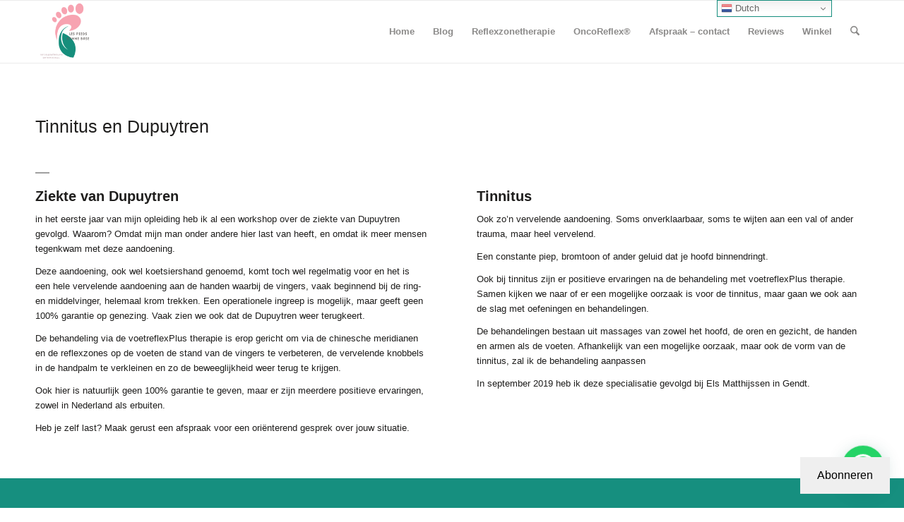

--- FILE ---
content_type: text/css
request_url: https://voetenalsbasisbijelma.com/wp-content/uploads/dynamic_avia/avia_posts_css/post-875.css?ver=ver-1768914520
body_size: 1262
content:
#top .av_textblock_section.av-jmhtgf1t-ecb903282a67d72bb9b77c6b316fee17 .avia_textblock{font-size:25px} #top .hr.av-jmhtfuwo-57260d10ef940bfb0af94b4b49166565{margin-top:10px;margin-bottom:10px}.hr.av-jmhtfuwo-57260d10ef940bfb0af94b4b49166565 .hr-inner{width:20px;border-color:#a0a0a0} .flex_column.av-1iaqv-a5a9b3f6feb71bef1e18c41748ca9bb0{border-radius:0px 0px 0px 0px;padding:0px 0px 0px 0px} .flex_column.av-3ujj-da10bf202f47f66a53c234c6b52913a0{border-radius:0px 0px 0px 0px;padding:0px 0px 0px 0px} .avia-section.av-2d0rj-8c12b87788e0959ad3aa509173c138d0{background-color:#168f7f;background-image:unset} .flex_column.av-1nylr-c9f8bf19361fce27506a9e252baac4b1{border-radius:0px 0px 0px 0px;padding:0px 0px 0px 0px} #top .av_textblock_section.av-jmhtgf1t-5b1ee76eab39d0cb38955a27dd732716 .avia_textblock{font-size:25px;color:#ffffff} #top .hr.av-jmhtfuwo-5857eb5285c45203f4dc544fcbab8c80{margin-top:10px;margin-bottom:10px}.hr.av-jmhtfuwo-5857eb5285c45203f4dc544fcbab8c80 .hr-inner{width:20px;border-color:#ffffff} #top .av_textblock_section.av-jmhtgys2-e128a2819277d95c4782d5695fa8d57f .avia_textblock{color:#ffffff} .flex_column.av-160gn-3f3e2e6bfbb8166052b51e41eabb0881{border-radius:0px 0px 0px 0px;padding:0px 0px 0px 0px} .avia-image-container.av-jmhtmb2m-b9522dc470f12d4fec5327f89df734b4 img.avia_image{box-shadow:none}.avia-image-container.av-jmhtmb2m-b9522dc470f12d4fec5327f89df734b4 .av-image-caption-overlay-center{color:#ffffff} .flex_column.av-2h85j-e6813e690bebbce03fd9d2a85eef7389{border-radius:0px 0px 0px 0px;padding:0px 0px 0px 0px}

--- FILE ---
content_type: text/plain
request_url: https://www.google-analytics.com/j/collect?v=1&_v=j102&a=1709134640&t=pageview&_s=1&dl=https%3A%2F%2Fvoetenalsbasisbijelma.com%2Freflexzonetherapie%2Ftinnitus-en-dupuytren%2F&ul=en-us%40posix&dt=Tinnitus%20en%20Dupuytren%20-%20Reflexologie%20holistique&sr=1280x720&vp=1280x720&_u=YEBAAEABAAAAACAAI~&jid=219551797&gjid=1053749420&cid=85182585.1769033686&tid=UA-129593647-1&_gid=2018591868.1769033686&_r=1&_slc=1&gtm=45He61k1n81K8M89LZv891036960za200zd891036960&gcd=13l3l3l3l1l1&dma=0&tag_exp=103116026~103200004~104527906~104528500~104684208~104684211~105391252~115616985~115938466~115938468~116682875~117041588&z=689193317
body_size: -454
content:
2,cG-X1Z6XHN5R8